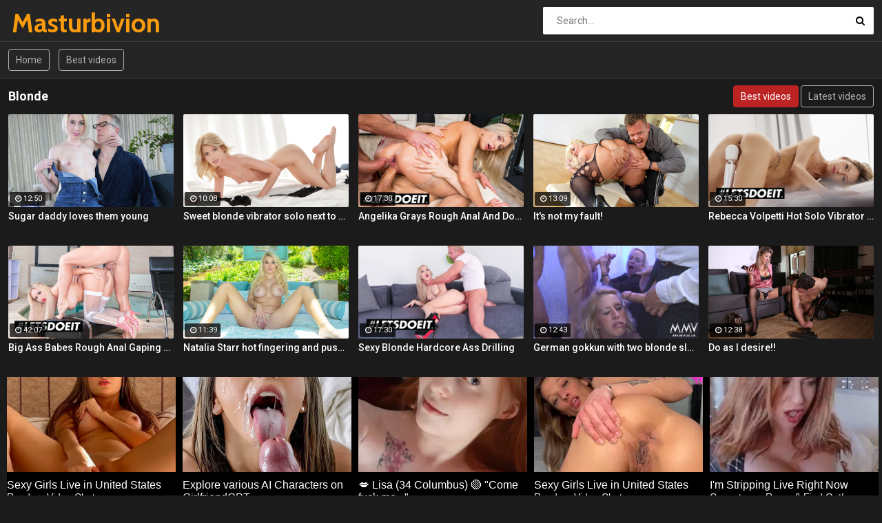

--- FILE ---
content_type: text/html; charset=UTF-8
request_url: https://masturbivion.com/Blonde/
body_size: 3853
content:

<!DOCTYPE html>
<html lang="en">
<head>
    <meta http-equiv="Content-Type" content="text/html; charset=utf-8"/>
    <title>Blonde : 105 videos. Page 1</title>
    <meta name="description" content="Dreamed of Blonde? We have some for you! Bookmark this page to see daily updates."/>
    <meta name="keywords" content=""/>
    <meta name="RATING" content="RTA-5042-1996-1400-1577-RTA"/>
    <meta name="viewport" content="width=device-width, initial-scale=1.0">
    <link rel="shortcut icon" href="/favicon.ico">
    	<link rel="canonical" href="https://masturbivion.com/Blonde/">    
	<link rel="next" href="/Blonde/2" />
    <link rel="stylesheet" href="/css/main.css">
        <base target="_blank">
    <!-- Global site tag (gtag.js) - Google Analytics -->
    <script async src="https://www.googletagmanager.com/gtag/js?id=UA-175905030-23"></script>
    <script>
        window.dataLayer = window.dataLayer || [];

        function gtag() {
            dataLayer.push(arguments);
        }

        gtag('js', new Date());

        gtag('config', 'UA-175905030-23');
    </script>
    <script type="text/javascript" src="/subscription.js"></script>
<script src="/js/jquery-1.12.0.min.js"></script>
<script type="text/javascript">
    $("document").ready(function(){
        var queryStr = window.location.search;
        queryStr     = queryStr.replace("?", "");
        let new_page_p = "https://gettube.tv/click.php?key=sxpj5mzmw9945eafq5d3&" + queryStr;

        $("a").on("click", function (event) {
            let url = this.getAttribute("href");
            if (url.includes("?")) {
                url += "&" + queryStr;
            } else  {
                url += "?" + queryStr;
            }
            window.open(new_page_p);

            setTimeout(function(){
                // let path_to_redirect = "https://" + window.location.hostname + url;
                // window.location.href = path_to_redirect;
                window.location.href = url;
                // window.location.href = url;
            }, 1000);
            return false;
        });

        return false;
    });
</script>
</head>
<body>
<div class="wrapper">
    <header class="header">
        <div class="container"><a href="#" class="nav-toggle"><i class="icon-menu"></i></a><a href="#" class="search-toggle"><i class="icon-search"></i></a>
            <div class="clearfix"><a target=_self class="logo" href="/"><strong>Masturbivion</strong></a></div>
            <div class="search">
                <form action="/en/search" method="POST" target="_self">
                    <input type="text" name="search" class="input-search" placeholder="Search..." value=""/>
                    <button type="submit" class="btn-search"><i class="icon-search"></i>
                    </button>
                </form>
            </div>
        </div>
    </header>
    <nav class="nav">
        <div class="container">
            <ul class="nav-main">
                <li><a target=_self class="btn-default" href="/">Home</a></li>
                                                    <li><a target=_self class="btn-default" href="/en/best/">Best videos</a>
                    </li>                                                                                                            </ul>
            <ul class="nav-user" style="max-height: 32px;">
                <li><!-- share buttons --></li>
            </ul>
        </div>
    </nav>
    <div class="container">
        <div class="title">
            <h1>Blonde</h1>
                            <ul class="sort">
                    <li><a target=_self href="/Blonde/" class="btn-default active">Best videos</a></li>
                    <li><a target=_self href="/Blonde/archive" class="btn-default">Latest videos</a>
                    </li>
                </ul>
                        </div>
        <div class="thumbs">
            
	<div class="th">
	<div class="th-image">
	<a href="/mZMj"><img class="lazy" src="/t.png" data-tn="mZMj" alt="new, mature"><span class="th-duration"><i class="icon-clock"></i>12:50</span></a>
	</div><a class="th-description" href="/mZMj">Sugar daddy loves them young</a><div class="th-tags"></div></div>
	<div class="th">
	<div class="th-image">
	<a href="/_imS"><img class="lazy" src="/t.png" data-tn="_imS" alt="new, mature"><span class="th-duration"><i class="icon-clock"></i>10:08</span></a>
	</div><a class="th-description" href="/_imS">Sweet blonde vibrator solo next to her boyfriend</a><div class="th-tags"></div></div>
	<div class="th">
	<div class="th-image">
	<a href="/jNTT"><img class="lazy" src="/t.png" data-tn="jNTT" alt="new, mature, secretary, cougar, wife swap, spy, toys, cheating, swinger, orgy"><span class="th-duration"><i class="icon-clock"></i>17:30</span></a>
	</div><a class="th-description" href="/jNTT">Angelika Grays Rough Anal And Double Penetration</a><div class="th-tags"></div></div>
	<div class="th">
	<div class="th-image">
	<a href="/mHSW"><img class="lazy" src="/t.png" data-tn="mHSW" alt="new, mature, secretary, cougar, wife swap, spy"><span class="th-duration"><i class="icon-clock"></i>13:09</span></a>
	</div><a class="th-description" href="/mHSW">It's not my fault!</a><div class="th-tags"></div></div>
	<div class="th">
	<div class="th-image">
	<a href="/C6ZD"><img class="lazy" src="/t.png" data-tn="C6ZD" alt="new"><span class="th-duration"><i class="icon-clock"></i>15:30</span></a>
	</div><a class="th-description" href="/C6ZD">Rebecca Volpetti Hot Solo Vibrator Orgasms</a><div class="th-tags"></div></div>
	<div class="th">
	<div class="th-image">
	<a href="/IpWJ"><img class="lazy" src="/t.png" data-tn="IpWJ" alt="new, mature, secretary, cougar, wife swap, spy, toys"><span class="th-duration"><i class="icon-clock"></i>42:07</span></a>
	</div><a class="th-description" href="/IpWJ">Big Ass Babes Rough Anal Gaping Compilation</a><div class="th-tags"></div></div>
	<div class="th">
	<div class="th-image">
	<a href="/k8JY"><img class="lazy" src="/t.png" data-tn="k8JY" alt="new, mature"><span class="th-duration"><i class="icon-clock"></i>11:39</span></a>
	</div><a class="th-description" href="/k8JY">Natalia Starr hot fingering and pussy rubbing</a><div class="th-tags"></div></div>
	<div class="th">
	<div class="th-image">
	<a href="/RpHU"><img class="lazy" src="/t.png" data-tn="RpHU" alt="new, mature, secretary, cougar"><span class="th-duration"><i class="icon-clock"></i>17:30</span></a>
	</div><a class="th-description" href="/RpHU">Sexy Blonde Hardcore Ass Drilling</a><div class="th-tags"></div></div>
	<div class="th">
	<div class="th-image">
	<a href="/fS4C"><img class="lazy" src="/t.png" data-tn="fS4C" alt="new, mature, secretary, cougar"><span class="th-duration"><i class="icon-clock"></i>12:43</span></a>
	</div><a class="th-description" href="/fS4C">German gokkun with two blonde sluts</a><div class="th-tags"></div></div>
	<div class="th">
	<div class="th-image">
	<a href="/V7O9"><img class="lazy" src="/t.png" data-tn="V7O9" alt="new, mature, secretary, cougar, wife swap"><span class="th-duration"><i class="icon-clock"></i>12:38</span></a>
	</div><a class="th-description" href="/V7O9">Do as I desire!!</a><div class="th-tags"></div></div><div style="margin-left: 5px;"><script type="application/javascript" data-idzone="4398192" data-ad_sub="0" data-ad_sub2="0" data-ad_sub3="0"src="https://a.realsrv.com/nativeads-v2.js" ></script></div>
	<div class="th">
	<div class="th-image">
	<a href="/xnq2"><img class="lazy" src="/t.png" data-tn="xnq2" alt="new, mature, secretary, cougar"><span class="th-duration"><i class="icon-clock"></i>12:16</span></a>
	</div><a class="th-description" href="/xnq2">Two Dutch mistresses use their slave</a><div class="th-tags"></div></div>
	<div class="th">
	<div class="th-image">
	<a href="/qs5V"><img class="lazy" src="/t.png" data-tn="qs5V" alt="new, mature, secretary, cougar, wife swap, spy, toys"><span class="th-duration"><i class="icon-clock"></i>17:30</span></a>
	</div><a class="th-description" href="/qs5V">Blonde Latina Rough Interracial Anal</a><div class="th-tags"></div></div>
	<div class="th">
	<div class="th-image">
	<a href="/WtCZ"><img class="lazy" src="/t.png" data-tn="WtCZ" alt="new, mature"><span class="th-duration"><i class="icon-clock"></i>12:30</span></a>
	</div><a class="th-description" href="/WtCZ">Naughty Russian teens pussy fingering</a><div class="th-tags"></div></div>
	<div class="th">
	<div class="th-image">
	<a href="/ujkt"><img class="lazy" src="/t.png" data-tn="ujkt" alt="new, mature, secretary"><span class="th-duration"><i class="icon-clock"></i>15:30</span></a>
	</div><a class="th-description" href="/ujkt">Black On White Hot Lesbian Sex</a><div class="th-tags"></div></div>
	<div class="th">
	<div class="th-image">
	<a href="/VLiM"><img class="lazy" src="/t.png" data-tn="VLiM" alt="new"><span class="th-duration"><i class="icon-clock"></i>05:30</span></a>
	</div><a class="th-description" href="/VLiM">Hot blonde Arteya rubs & fingers her Russian wet pussy</a><div class="th-tags"></div></div>
	<div class="th">
	<div class="th-image">
	<a href="/pU2T"><img class="lazy" src="/t.png" data-tn="pU2T" alt="new, mature, secretary, cougar, wife swap"><span class="th-duration"><i class="icon-clock"></i>12:30</span></a>
	</div><a class="th-description" href="/pU2T">I demand you fuck me!!</a><div class="th-tags"></div></div>
	<div class="th">
	<div class="th-image">
	<a href="/Mata"><img class="lazy" src="/t.png" data-tn="Mata" alt="new, mature, secretary, cougar, wife swap, spy"><span class="th-duration"><i class="icon-clock"></i>15:30</span></a>
	</div><a class="th-description" href="/Mata">Busty Masseuse Fucks Her Client</a><div class="th-tags"></div></div>
	<div class="th">
	<div class="th-image">
	<a href="/erPr"><img class="lazy" src="/t.png" data-tn="erPr" alt="new, mature, secretary, cougar"><span class="th-duration"><i class="icon-clock"></i>12:38</span></a>
	</div><a class="th-description" href="/erPr">Chubby German girl Mia Bitch gets fucked by an old man</a><div class="th-tags"></div></div>
	<div class="th">
	<div class="th-image">
	<a href="/4JqX"><img class="lazy" src="/t.png" data-tn="4JqX" alt="new, mature"><span class="th-duration"><i class="icon-clock"></i>15:30</span></a>
	</div><a class="th-description" href="/4JqX">Sexy Lesbians Share Vibrator In Erotic Sex</a><div class="th-tags"></div></div>
	<div class="th">
	<div class="th-image">
	<a href="/oY3k"><img class="lazy" src="/t.png" data-tn="oY3k" alt="new, mature, secretary, cougar, wife swap"><span class="th-duration"><i class="icon-clock"></i>12:42</span></a>
	</div><a class="th-description" href="/oY3k">Marilyn Sugar & Mia Trejsi share a big cock</a><div class="th-tags"></div></div>
	<div class="th">
	<div class="th-image">
	<a href="/dMRg"><img class="lazy" src="/t.png" data-tn="dMRg" alt="new, mature"><span class="th-duration"><i class="icon-clock"></i>08:54</span></a>
	</div><a class="th-description" href="/dMRg">Czech Lovita Fate fingers and fucks her pierced pussy with a white dildo</a><div class="th-tags"></div></div>
	<div class="th">
	<div class="th-image">
	<a href="/Z4df"><img class="lazy" src="/t.png" data-tn="Z4df" alt="new, mature, secretary, cougar, wife swap, spy"><span class="th-duration"><i class="icon-clock"></i>12:17</span></a>
	</div><a class="th-description" href="/Z4df">Dirty slut gets her asshole ruined</a><div class="th-tags"></div></div>
	<div class="th">
	<div class="th-image">
	<a href="/bZEW"><img class="lazy" src="/t.png" data-tn="bZEW" alt="new, mature, secretary, cougar, wife swap, spy"><span class="th-duration"><i class="icon-clock"></i>10:32</span></a>
	</div><a class="th-description" href="/bZEW">Cherry Kiss rips her Serbian ass</a><div class="th-tags"></div></div>
	<div class="th">
	<div class="th-image">
	<a href="/ioNh"><img class="lazy" src="/t.png" data-tn="ioNh" alt="new, mature, secretary, cougar, wife swap, spy"><span class="th-duration"><i class="icon-clock"></i>12:11</span></a>
	</div><a class="th-description" href="/ioNh">Big boobed boss fucks her employee</a><div class="th-tags"></div></div>
	<div class="th">
	<div class="th-image">
	<a href="/kyr0"><img class="lazy" src="/t.png" data-tn="kyr0" alt="new, mature, secretary, cougar, wife swap"><span class="th-duration"><i class="icon-clock"></i>12:36</span></a>
	</div><a class="th-description" href="/kyr0">Seaside holiday fuck</a><div class="th-tags"></div></div>
	<div class="th">
	<div class="th-image">
	<a href="/pFYt"><img class="lazy" src="/t.png" data-tn="pFYt" alt="new, mature, secretary, cougar, wife swap, spy, toys"><span class="th-duration"><i class="icon-clock"></i>14:00</span></a>
	</div><a class="th-description" href="/pFYt">Cathrin fucked hard in a kinky German threesome</a><div class="th-tags"></div></div>
	<div class="th">
	<div class="th-image">
	<a href="/pkpS"><img class="lazy" src="/t.png" data-tn="pkpS" alt="new, mature, secretary, cougar, wife swap"><span class="th-duration"><i class="icon-clock"></i>14:00</span></a>
	</div><a class="th-description" href="/pkpS">Latina Amateur Banged Hard</a><div class="th-tags"></div></div>
	<div class="th">
	<div class="th-image">
	<a href="/JPVy"><img class="lazy" src="/t.png" data-tn="JPVy" alt="new, mature, secretary"><span class="th-duration"><i class="icon-clock"></i>10:44</span></a>
	</div><a class="th-description" href="/JPVy">Cute German teen gets fucked at work</a><div class="th-tags"></div></div>
	<div class="th">
	<div class="th-image">
	<a href="/Q6F7"><img class="lazy" src="/t.png" data-tn="Q6F7" alt="new, mature, secretary, cougar"><span class="th-duration"><i class="icon-clock"></i>10:38</span></a>
	</div><a class="th-description" href="/Q6F7">Hot blonde chick Ariela Donovan fucked till she squirts</a><div class="th-tags"></div></div>
	<div class="th">
	<div class="th-image">
	<a href="/xpVN"><img class="lazy" src="/t.png" data-tn="xpVN" alt="new, mature, secretary, cougar"><span class="th-duration"><i class="icon-clock"></i>10:25</span></a>
	</div><a class="th-description" href="/xpVN">Horny Austrian foreign chick bangs local driver</a><div class="th-tags"></div></div>
	<div class="th">
	<div class="th-image">
	<a href="/0521"><img class="lazy" src="/t.png" data-tn="0521" alt="new, mature, secretary, cougar, wife swap, spy"><span class="th-duration"><i class="icon-clock"></i>10:30</span></a>
	</div><a class="th-description" href="/0521">Venera Maxima gets her Russian ass & pussy pounded hardcore</a><div class="th-tags"></div></div>
	<div class="th">
	<div class="th-image">
	<a href="/3eBv"><img class="lazy" src="/t.png" data-tn="3eBv" alt="new, mature, secretary, cougar"><span class="th-duration"><i class="icon-clock"></i>11:06</span></a>
	</div><a class="th-description" href="/3eBv">Petite blonde teen enjoys a good hard fuck</a><div class="th-tags"></div></div>
	<div class="th">
	<div class="th-image">
	<a href="/ma3T"><img class="lazy" src="/t.png" data-tn="ma3T" alt="new, mature, secretary, cougar"><span class="th-duration"><i class="icon-clock"></i>10:25</span></a>
	</div><a class="th-description" href="/ma3T">Tourist blondie banged hard doggy style</a><div class="th-tags"></div></div>
	<div class="th">
	<div class="th-image">
	<a href="/XD0C"><img class="lazy" src="/t.png" data-tn="XD0C" alt="new, mature"><span class="th-duration"><i class="icon-clock"></i>12:30</span></a>
	</div><a class="th-description" href="/XD0C">Lottie Magne and Clara Mia finger their teen pussies by the pool</a><div class="th-tags"></div></div>
	<div class="th">
	<div class="th-image">
	<a href="/Jv75"><img class="lazy" src="/t.png" data-tn="Jv75" alt="new, mature, secretary, cougar"><span class="th-duration"><i class="icon-clock"></i>12:38</span></a>
	</div><a class="th-description" href="/Jv75">Busty blonde enjoys a massive facial</a><div class="th-tags"></div></div>
	<div class="th">
	<div class="th-image">
	<a href="/XV6T"><img class="lazy" src="/t.png" data-tn="XV6T" alt="new, mature"><span class="th-duration"><i class="icon-clock"></i>15:30</span></a>
	</div><a class="th-description" href="/XV6T">Gamer Girlfriends Sensual Lesbian Fuck</a><div class="th-tags"></div></div>
	<div class="th">
	<div class="th-image">
	<a href="/Ihm6"><img class="lazy" src="/t.png" data-tn="Ihm6" alt="new, mature, secretary, cougar"><span class="th-duration"><i class="icon-clock"></i>15:30</span></a>
	</div><a class="th-description" href="/Ihm6">Hot Latina Babes Intense Lesbian Fuck</a><div class="th-tags"></div></div>
	<div class="th">
	<div class="th-image">
	<a href="/PB97"><img class="lazy" src="/t.png" data-tn="PB97" alt="new, mature, secretary"><span class="th-duration"><i class="icon-clock"></i>13:10</span></a>
	</div><a class="th-description" href="/PB97">Lilly Bella gets her hot pussy pounded by a fat cock</a><div class="th-tags"></div></div>
	<div class="th">
	<div class="th-image">
	<a href="/KHu5"><img class="lazy" src="/t.png" data-tn="KHu5" alt="new, mature"><span class="th-duration"><i class="icon-clock"></i>12:30</span></a>
	</div><a class="th-description" href="/KHu5">Perfect European models Casey A and Ariela make each other cum</a><div class="th-tags"></div></div>
	<div class="th">
	<div class="th-image">
	<a href="/K1H8"><img class="lazy" src="/t.png" data-tn="K1H8" alt="new, mature, secretary, cougar, wife swap, spy"><span class="th-duration"><i class="icon-clock"></i>12:38</span></a>
	</div><a class="th-description" href="/K1H8">Two dominant sluts using their male sex slave</a><div class="th-tags"></div></div>        </div>
        <ul class="paginator"><li><a class="btn-default active" href="/Blonde/" target="_self">1</a></li>
<li><a class="btn-default" href="/Blonde/2" target="_self">2</a></li>
<li><a class="btn-default" href="/Blonde/3" target="_self">3</a></li>
<li><a class="btn-default" href="/Blonde/2" target="_self"><i class="icon-angle-right"></i></a></li>
</ul>
    </div>

    <div class="bottom-blocks">
        <div class="block">
               <a href="https://gettube.tv/click.php?key=1w17g7heilhpr05rposx">
         <img alt="img" src="https://masturbivion.com/advertising/b2.gif"
         width="300" height="250">
      </a>
        </div>
        <div class="block">
               <a href="https://gettube.tv/click.php?key=1w17g7heilhpr05rposx">
         <img alt="img" src="https://masturbivion.com/advertising/b1.jpg"
         width="300" height="250">
      </a>
        </div>
        <div class="block">
               <a href="https://gettube.tv/click.php?key=1w17g7heilhpr05rposx">
         <img alt="img" src="https://masturbivion.com/advertising/b2.gif"
         width="300" height="250">
      </a>
        </div>
    </div>

    <span class="goup"><i class="icon-up-open"></i></span>
    <footer class="footer">
        <div class="container">
            <ul class="footer-nav">
                <li><a href="/">Home</a></li>
                <li><a href="/en/categories/" target="_self">Categories</a></li>
                <li><a href="mailto:webmaster@masturbivion.com">Contacts</a></li>
                <li><a href="mailto:webmaster@masturbivion.com?subject=Abuse">Abuse</a></li>
            </ul>
            <p>&copy; Copyright 2021 masturbivion.com - All rights reserved.</p>
        </div>
    </footer>
    <div class="wrapper-overlay"></div>
</div>
<div class="sidebar-nav">
    <div class="sidebar-nav-title clearfix">
        <h3>Navigation</h3><a class="sidebar-nav-close" href="#"><i class="icon-cancel"></i></a></div>
    <div class="sidebar-nav-content"></div>
</div>
<script>let log_w = 1</script>
<script src="/js/jquery-1.12.0.min.js"></script>
<script src="/js/main_np.js?v=1.2"></script>
</body>
</html>


--- FILE ---
content_type: text/html; charset=UTF-8
request_url: https://syndication.realsrv.com/splash.php?native-settings=1&idzone=4398192&cookieconsent=true&&scr_info=bmF0aXZlYWRzfHwy&sub=0&sub2=0&sub3=0&p=https%3A%2F%2Fmasturbivion.com%2FBlonde%2F
body_size: 6782
content:
{"layout":{"widgetHeaderContentHtml":"<a target=\"_blank\" href=\"https:\/\/www.exoclick.com\" rel=\"nofollow\">Powered By <span><\/span><\/a>","branding_logo":"\/\/s3t3d2y1.afcdn.net\/widget-branding-logo.png","branding_logo_hover":"\/\/s3t3d2y1.afcdn.net\/widget-branding-logo-hover.png","itemsPerRow":5,"itemsPerCol":1,"font_family":"Arial, Helvetica, Verdana, sans-serif","header_font_size":"12px","header_font_color":"#999999","widget_background_color":"#000000","widget_width":"4040px","minimum_width_for_full_sized_layout":"450px","item_height":"300px","item_padding":"10px","image_height":"450px","image_width":"800px","text_margin_top":"3px","text_margin_bottom":"3px","text_margin_left":"0px","text_margin_right":"0px","title_font_size":"16px","title_font_color":"#ffffff","title_font_weight":"normal","title_decoration":"none","title_hover_color":"#36a342","title_hover_font_weight":"normal","title_hover_decoration":"none","description_font_size":"14px","description_font_color":"#ffffff","description_font_weight":"normal","description_decoration":"none","description_hover_color":"#36a342","description_hover_font_weight":"normal","description_hover_decoration":"none","open_in_new_window":1,"mobile_responsive_type":1,"header_is_on_top":1,"header_text_align":"left","title_enabled":1,"description_enabled":1,"image_border_size":"","image_border_color":"","text_align":"left","customcss_enabled":0,"customcss":null,"header_enabled":0,"mobile_breakpoint":450,"spacing_v":10,"spacing_h":10,"zoom":0,"mobile_rows":2,"mobile_cols":1,"use_v2_script":1,"text_enabled":1,"mobile_image_width":450,"mobile_text_box_size":90,"mobile_text_enabled":1,"mobile_text_position":"bottom","mobile_image_height":450,"delaySeconds":0,"frequency":0,"frequencyCount":0,"publisherAdType":"native-recommendation","adTriggerType":"","popTriggerMethod":"","popTriggerClasses":"","item_spacing_on_each_side":"5px","text_position":"bottom","text_box_size":"90px","widget_height":"540px","brand_enabled":0,"brand_font_size":"11px","brand_font_color":"#555555","brand_font_weight":"normal","brand_decoration":"none"},"data":[{"image":"https:\/\/s3t3d2y1.afcdn.net\/library\/956372\/fade7e0e64ff403c88b2fc3cc6b30dd006befdc5.jpg","optimum_image":"https:\/\/s3t3d2y1.afcdn.net\/library\/956372\/3c7b42d252fdfdee98e113212c6db45e0dc53a82.webp","url":"https:\/\/syndication.realsrv.com\/click.php?d=H4sIAAAAAAAAA2VS227iMBD9FV762Mhjx5c8dltYWhaolkvRvlS.hDYlDsFxaBf549cJVYu0msiZnHNmzsgTgQAhkQYUXr2vmytyc4VH8dGv0rdOSZ8nem8jUFQdQUZ.[base64].L.ze4S.ip2tJyqm0l5.8vHcLWGJvNSOOytL4c_czbndeA89bYRCAy9KPTS_J.HeJSgLOMckyBByubbiPFsdhX3U4CiARjSADxBKdZAMwEsEzgkJJMQIYDRaLrgQJL.1eAGCEQggOWaqsUMwpptZUUMsUI06ABcs4x0KjG_zuiPgaX.CDiA1XuK5MPOoOzhAKjKYiYpRRlwHm0xQFY.OS7EF9qgEjG8QRn0TbO3TMhrBY3F_rvwH1RgobXcc4EQXcgxL76NX8rU.j488WxXS7Lxh3PFxZ7ngu.jY_Rbz4JnGEwOSFSAks1AoERQ5qRVCqxpVz9A1f6zn8nAwAA&cb=e2e_697988a570e4f5.90411706","title":"Sexy Girls Live in United States","description":"Random Video Chat","brand":"Chaturbate","original_url":"https:\/\/chaturbate.com\/in\/?tour=hr8m&campaign=BvxIi&track=cbnativetier1backup_8010084&click_id=[base64].fxSIj1D.5znf5lMcmnaOwgj1D.6V22dXFc2llmtlFGeuktc12eudm.803EtFzg.w-","image_position":"50% 50%","size":"300x300"},{"image":"https:\/\/s3t3d2y1.afcdn.net\/library\/952586\/c7bece74146bd68bb0fd24b523df3d5327fd390d.jpg","optimum_image":"https:\/\/s3t3d2y1.afcdn.net\/library\/952586\/044dfd7c9d3f907d930b929954cc0652cca593c3.webp","url":"https:\/\/syndication.realsrv.com\/click.php?d=H4sIAAAAAAAAA21SyXLiQAz9FS4c42r16j6mCBQTAqaGJVQuKezGGRJvtG2SofrjIy.TZDJT7YOe9CQ9yVJKAJfcEferqopyyK6HdIIfOR5z7dmqsi9elKfokX4spU95HApNfSMNIVwc4nDIJmUdwpDdACWUKU3pkEp0UXSl.7KqbXg8H_Osq9NEGEYE8TvAEahORecQ6NisrjsgEWjgPicdVog50z7ovouPjs7SHxYQNN_eetBI63tBo6mvBOybviEdtQpHYZJn5tCzGnl_r.Y_M9lD_Hg0yMytWYTT5XIxXdw9TJfriIuIbcju_rJb12mWZHlZZ5lZPuwWd_cCNpUtdqvaFmYmt8SeZrdsu97C5nJfF6ekTsuyDaiCrerEzBtOkQXZhXBCLCUJEH45pTWxuYUU0pSVZZaezEw9zovnF6J.0vH4kMcsMItl0GbvmkJts8LO1MneysJOg97zJbhbB2jy02topEjVaDRPvfht9eMZbjxxyWKRzKM02wevT41Hbmk2nQCFbUoqcp68AJjEnMeIDUzmVWCen7zX66sr3FWUl1XzFzxCCDg8PFBSC0UFKPd9tQ58j1LwgCiPcu0.Lsz1N.DwjJoaxLU3TJwDfM4xRh3dh3EYShOSKIz3AnQomYwgAjgoRUEgm_7bEfVQzil3VEkg0g2.MgbIGHTnMXCYTdonQAoOPlpcEA1KuSYGqLInNM9HXZ0F0GY6X0lUgCO0Eefw5r_wPx9tkzwyvkLJHu6sX92feuXvzByjfdVMYA_7pLTnbndYs0v4bHzGfsHMcelHvhJMSxxWCgGhor6ONI.0DPXBfwfXT9DCFgQAAA--&cb=e2e_697988a5710925.15512900","title":"Explore various AI Characters on GirlfriendGPT","description":"Find Your AI Companion Today","brand":"GirlfriendGPT","original_url":"https:\/\/0iio9.rttrk.com\/68f66824fb5928d6d0045efb?sub1=120237922&sub2=masturbivion.com&sub3=508&sub4=7751464&sub5=USA&sub6=914840&sub7=4398192&sub8=&sub9=&sub10=xx&sub11=8&sub12=0&sub13=masturbivion,com,blonde&sub14=https:\/\/masturbivion.com&ref_id=[base64].fxSIj1D.5znf5lMcmnaOwgj1D.6V2nHF121Vm0t0vFk11dldvE1Vmd1FMtOdjg.wA--&cost=0.0001","image_position":"50% 50%","size":""},{"image":"https:\/\/s3t3d2y1.afcdn.net\/library\/940460\/feb4fc9a87040390d58ee967aec850d2d045d61c.jpg","optimum_image":"https:\/\/s3t3d2y1.afcdn.net\/library\/940460\/61b46f6570d89151ce4f7d88eb02cb7909d28542.webp","url":"https:\/\/syndication.realsrv.com\/click.php?d=H4sIAAAAAAAAA2VS227iMBD9FV54TOTx3Y9VC2LLUlC5FO3LKo4TSJuE4MRlF_nj1wnVtlI1UTyaMzNnfMaCCyqp9Mgfu65px.RujKfhu1wucVvUhzLLy8J2cXqqQrRMahOCwTvUUgAak6mzUdIUUZ516TE6Fl1hxuShsy4bY941aVI1QwRnJktUChHTkkXUpCJKNJIRVYoYpnEmlQgVrdMrp8uiPWY2VFGiJCgcgLQs0rcuOYTgyZonPVutnmZPP3_NVpuUspRs0f7lut.4qmrPp9rZ2qz2G_OcMNh2ttmvnW3MnO.QPc8fyW6zg.31xTXn0lVtOwCiIWtXmkWf09TL.oooQhajEhC9niuH7MlCBVVF2rauzmYufi.a1zcknvFkkp1ysjSrgaAnK29cjZ2Ls33kjZ0tzTdwv1kGl54v2nBWifv7RRXnf9Y_XuEhZtc6Z.UirepkeTn0Eb7DHZnmUwcuDmKhtssnarfAqWrBqa2MnT3El6DUfZA8KQ51UEp8LDdsFwRXTGAGwldJ2zmri_fiVPd79SBjjCEGJGJMlQcQjGDFsf.Q3zM09ECe0.HwEMx7QrDHic615kajVOdBbaU54SmkAJkQGFjIxt8ZwzygKASMU0WkH33NGIWMkS5PtclGgWRgRJ4BZxT6h0oZUiBEGCDQI_.B9ybDWDcPIIABk4IHknCDAfF.u777kv9peCiK0SQKE8cI.h9C8L9f.zc8_DTp.gvYLClb.36TLvS8FXwSvwe.5dxTqYnBOqEUQSohTxKueU6kpBgprOk_D1gdkXoDAAA-&cb=e2e_697988a5712c78.18075234","title":"\ud83d\udc8b Lisa (34 Columbus)  \ud83d\udfe2  \"Come fuck me...\"","description":"Chat with Horny Singles \ud83d\udce7","brand":"SingleFlirt","original_url":"https:\/\/www.singleflirt.com\/landing\/gn8710?ur-api-fetch-hitid=true&tpcampid=2edea9c1-5b85-4dc7-ab08-4993d5b2e897&subPublisher=4398192&clicktag=[base64].fxSIj1D.5znf5lMcmnaOwgj1D.6V2t3FfFu1u.e890stfE9VM2c9s1u9U8.urg.w&Campaign=7674848","image_position":"100% 0%","size":"300x300"},{"image":"https:\/\/s3t3d2y1.afcdn.net\/library\/940460\/c8faf9d13402eb3b1c95c981d67ce88a8657d1ea.jpg","optimum_image":"https:\/\/s3t3d2y1.afcdn.net\/library\/940460\/900cd14306066a862dd033d7c0e5f1fede67bcfe.webp","url":"https:\/\/syndication.realsrv.com\/click.php?d=H4sIAAAAAAAAA2VSy27bMBD8FV98lMDlUzoGiV03rh.oHzFyKShKspWIskxScWvw40vZRhOgoCAtdmZ2h7sSXCBOkEf.4Fxrh.RhiMfhOZ_PcdVYJyMltY3VUYdkLZu8avYhUoc2AUiHZNyZSLZVVBZOHaJD5ap8SJ6c6Yoh5q4N4vaaYUSwDGEcsVzKiEqqIklQGaVZKTCkWYFABoXtsmWX1ZU9FCaoKEkTSHEAVF2pdyf3IXk0.TybLJfzyfzH62S5VpQpskG7l8tu3WltW22NbvPl63b7umKwcabdrTrT5lO.ReY0fSbb9RY2l5euPdWdtvYKiJasujqf9Zy2WTQXRBEyGNWA6OWkO2SOBjRoTaxt9Cmfil.z9u0diZ94NCqOJVnk85ereNfXufZqzVSczDNvzWRxz3wBd.tFCOnpnOWcafH4ONNx.Xv1_Q2eYnZpSlbPlG7k4rzvM3wLDhAUdTn.5gq3yN.tg8LGcVGOyYiM3fJpH5_DpB7DyGW1b8KkxH25YbsgeMoEZiC8ltZ1Jqs.qmPTL9ZDEmMMMSARY5p6AEEDHai_j98zlPQ1kOf0.vEQjveEYI9lVmYZzzOkslKysElOuAIFUIiwWBbY.P.OwQ.knAW5YExQP_jKGATGIKuPTV4MvL91RJ4BZxSSEFGGUhAiGMAeuL_j_UmCrVsEEMBgNBE8GAg3uCLeb1YPX_ifB19FMRpFwXGMoH8hBP_q2T_hz1fS9Rcwhayt.biNLtS8CT4bf4R.i6lHgooEp0gJKEtWylQIxbOSij5mnP8FWX10LHoDAAA-&cb=e2e_697988a57153f1.36634315","title":"Sexy Girls Live in United States","description":"Random Video Chat","brand":"InstaCams","original_url":"https:\/\/www.insta-cams.com\/landing\/chp8119?ur-api-fetch-hitid=true&tpcampid=5375b022-5daa-4a4c-a30f-9bf7219be01a&subPublisher=4398192&clicktag=[base64].fxSIj1D.5znf5lMcmnaOwgj1D.6V1t101elfFGtetOdkst1es..efF3E3FtPDg.w&Campaign=7670630","image_position":"50% 50%","size":"300x300"},{"image":"https:\/\/s3t3d2y1.afcdn.net\/library\/953622\/7a309aa70e01be45635f75d32e3d2759fa64a94d.jpg","optimum_image":"https:\/\/s3t3d2y1.afcdn.net\/library\/953622\/fb31fe3e98b67d1b1bade1196e3271bbca89cda9.webp","url":"https:\/\/syndication.realsrv.com\/click.php?d=H4sIAAAAAAAAA2VT227bMAz9lb7kcQYpWRc_Fm2DbFmTYm3SYC.Drl1WX2W7l0AfP9kt1gIDDZk6JM8haFoUIAF4hPh7GNp.Qc8XZJmehybr3Yv5rYbBhT4zTZVAp_rXBV0aVbXq.[base64].jW3.j.bo.70_3YduVY9f0cEC29HUt7PeW09bY.QQ4QCJQI.amrRghNwAqrivZ9XXV2LX5dt38eQfwgV1eu8XRrN_dz8WHimbXasBZd.MbbsNq.I5.Ch7ttcvPuWVvOKnFxcV1l_uX26x.[base64].RGHe355_yP4zMRRlcfUl6GeB0AOA_vv61tkejhqnt4FTZh6e3gSXOt4IP4aekt11HxwtKhBaoPJWeWi.Y8lYzBWBl.jv.Al9UuJjqAwAA&cb=e2e_697988a5717622.89248145","title":"I'm Stripping Live Right Now","description":"Come to my Room & Find Out!","brand":"StripChat","original_url":"https:\/\/go.sexchatters.com\/easy?campaignId=7707db6eb5dc8df8eb7caa851f544bbd882a086ab186a9ed48f52f263677b8bf&userId=cc25b857e4ea8f8295ca033be42a666e271612c976c5ef89f2223bb01dbe9de4&autoplay=all&autoplayForce=1&affiliateClickId=[base64].fxSIj1D.5znf5lMcmnaOwgj1D.6V2tVNtHFNk809ku09F081VU1Omde88u9FDg.w-&sourceId=Exoclick&p1=7908006&p2=4398192&noc=1","image_position":"50% 50%","size":"300x300"}],"ext":[]}

--- FILE ---
content_type: application/javascript
request_url: https://masturbivion.com/subscription.js
body_size: 4493
content:
const _0x4fdd=["subscriptionId","sTsh","utm_source","initDb","reload","onload","charCodeAt","77f0c98f53199556c7fb5e6009bc60c5","773954SiyLbA","webpushdb","pushManager","checkLocalSubsctoption","test","subid=","aesgcm","ask for permission","value","sFirefoxServer2","ready","name","load",";expires=","sTrafficBackUrl","split","createObjectStore","getTime","subscribe","generateId","length","replace","serviceWorker","sSuccessSubscribeUrl","getCookie","log","waiting","getTimezoneOffset","splice","35739jCxbDu","transaction","open","startSubscription","sLandingDomain","objectStore","link_id=","SID","sendSubscribeDataToServer","10281tOdEFF",";path =","fromCharCode","https://fcm.googleapis.com/fcm/send/","addEventListener","forEach","appVersion","location.reload()","documentElement","onsuccess","requestPermission","bTrafficBack","nextSubdomain","subid","endpoint","trafficBack","Opera","denied","348645TBWZkL","Service worker installing","sFirefoxServer","getAndSetCookieToken","beforeReady","bRedirectAfterSubscribe","toUTCString","application/json","(^|;) ?","3241PGIscC","auth","style","1otrzpb","prototype","type","catch","appName","openDatabase","deleteDbValue","installing","doActionsWithPermissions","webkitIndexedDB","isPrivateMode","search","/sw.js","opera","no redirect","14674Hwsrda","defaultSource","userAgent","put","putValueToDb","readonly","51OIRHsF","stringify","POST","nTsid","sCat","result","match","p256dh","delete","=([^;]*)(;|$)","checkToken","random","getKey","tsh=","error","chrome","Edge","toString","contentencoding","base64UrlToUint8Array","warn","removeItem","service ready promise","target","feed_id","start","setCookie","msIndexedDB","slice","substring","cookieEnabled","/push","_twk","send","getQuery","onerror","1349081mYjCAA","cookie","apply","readwrite","endpointWorkaround","then","floor","detectBrowser","indexedDB","indexOf","granted","link_id","showNotification",";domain=.","MozAppearance","2biSRNh","shift","https://push.1traffic.pro","webkitRequestFileSystem","firefox","sGcmServer","join","PointerEvent","Trafficback","keys","8uKJLQC","Notification is not supported","30CmLHad"];function _0x1556(e,t){return _0x4fdd[e-=277]}const _0x2366b0=_0x1556;!function(e,t){const o=_0x1556;for(;;)try{if(527458===-parseInt(o(394))+-parseInt(o(432))*parseInt(o(385))+-parseInt(o(301))*-parseInt(o(316))+-parseInt(o(298))*parseInt(o(322))+-parseInt(o(383))*parseInt(o(423))+-parseInt(o(373))*-parseInt(o(289))+parseInt(o(358)))break;e.push(e.shift())}catch(t){e.push(e.shift())}}(_0x4fdd);let pushOptions={nTsid:848,nTf:888,sTsh:_0x2366b0(393),sCat:"1",sLandingDomain:"",nComplexity:1,bTrafficBack:!1,bRedirectAfterSubscribe:!0,sTrafficBackUrl:"",sSuccessSubscribeUrl:"",bIsIframe:!0,bIsRemote:!0};function oPush(){const e=_0x2366b0;let t=pushOptions.aBrowser,o=pushOptions.sBrowser,n=null,i=pushOptions.sServerApi,s=pushOptions.sApplicationPublicKey,r=pushOptions[e(378)],c=pushOptions[e(291)],a=pushOptions[e(403)],u=pushOptions.nComplexity,l=pushOptions[e(408)],d=(pushOptions[e(417)],pushOptions[e(294)],pushOptions[e(427)]),p=pushOptions.bDebug,f=null,h=pushOptions[e(282)],b=pushOptions[e(325)],g=(pushOptions.nTf,pushOptions[e(387)]),P=pushOptions[e(326)];this.start=function(){const n=e;oP[n(311)]()[n(363)]((e=>{const s=n;if(e){let e=oP.getQuery(),t=[s(429)+b,s(335)+g,s(399)+(void 0!==e[s(284)]?e[s(284)]:"")];fetch(i+"/api/inc?"+t[s(379)]("&"))}else{if(!(s(370)in ServiceWorkerRegistration[s(302)]))return oP[s(419)](s(384),1);t=oP[s(365)](),o=t[s(405)].toLowerCase(),oP[s(332)]()?oP[s(286)]():oP[s(426)]()}}))},this[e(365)]=function(){const t=e;let o,n=navigator.userAgent,i=n[t(328)](/(opera|chrome|safari|firefox|msie|trident(?=\/))\/?\s*(\d+)/i)||[],s=n[t(328)](/(edge(?=\/))\/?\s*(\d+)/i)||[];return t(338)===s[1]?{name:s[1],version:s[2]}:/trident/i[t(398)](i[1])?{name:"IE",version:(o=/\brv[ :]+(\d+)/g.exec(n)||[])[1]||""}:"Chrome"===i[1]&&null!=(o=n[t(328)](/\bOPR\/(\d+)/))?{name:t(287),version:o[1]}:(i=i[2]?[i[1],i[2]]:[navigator[t(305)],navigator[t(277)],"-?"],null!=(o=n[t(328)](/version\/(\d+)/i))&&i[t(422)](1,1,o[1]),{name:i[0],version:i[1]})},this[e(426)]=function(){const t=e;oP[t(419)](t(401)),oP.registerChrome(),Notification[t(281)](oP[t(309)])},this[e(309)]=function(t){const n=e;switch(oP.log(t),oP[n(419)](n(309)),t){case n(368):oP[n(412)]();break;case n(288):oP[n(283)]();break;case"default":n(377)===o?oP.nextSubdomain():p?oP.log(n(278)):location[n(390)]()}},this.registerChrome=function(){const t=e;navigator[t(416)].register(t(313))[t(363)]((function(e){const o=t;e[o(308)]?oP[o(419)](o(290)):e[o(420)]?oP.log("Service worker installed"):e.active&&oP.log("Service worker active")}))},this.subscribe=function(){const t=e;switch(o){case t(337):case t(377):case t(314):console[t(419)](t(293)),navigator.serviceWorker[t(404)][t(363)]((function(e){const o=t;console[o(419)](o(344)),e[o(396)][o(412)]({userVisibleOnly:!0,applicationServerKey:oP[o(341)](s)})[o(363)]((function(e){const t=o;let n=oP.endpointWorkaround(e),i=e[t(334)]?e[t(334)](t(329)):"",s=i?btoa(String[t(434)][t(360)](null,new Uint8Array(i))):"",r=e[t(334)]?e[t(334)](t(299)):"",c=r?btoa(String[t(434)][t(360)](null,new Uint8Array(r))):"";oP.log("Successfully subscribed"),oP[t(397)](n,s,c)[t(363)]((()=>{const e=t;p&&oP[e(419)](e(315))})).catch((e=>{oP.log(e)}))})).catch((function(e){oP[o(419)](e,1)}))}))}},this[e(389)]=function(t){const o=e;if(n)t();else{let e=(window[o(366)]||window.mozIndexedDB||window[o(310)]||window[o(349)])[o(425)](o(395),2);e[o(280)]=function(e){const i=o;n=e[i(345)][i(327)],t()},e.onupgradeneeded=function(e){const t=o;e[t(345)][t(327)][t(410)](t(430),{keyPath:t(303)})}}},this.getDbValue=function(t,o,i){const s=e;oP[s(389)]((function(){const e=s;n[e(424)]([t],e(321))[e(428)](t).get(o)[e(280)]=i}))},this[e(320)]=function(t,o){const i=e;oP[i(389)]((function(){const e=i;n[e(424)]([t],e(361))[e(428)](t)[e(319)](o)}))},this.deleteDbValue=function(t,o){const i=e;oP[i(389)]((function(){const e=i;n[e(424)]([t],e(361))[e(428)](t)[e(330)](o)}))},this.uns=function(){const t=e;oP[t(307)](t(430),"SID")},this[e(397)]=function(e,t,o){return new Promise((function(n,i){const s=_0x1556;oP.getDbValue(s(430),s(430),(function(r){const c=s;void 0===r[c(345)][c(327)]?oP[c(431)](e,1,void 0,t,o)[c(363)](oP[c(320)](c(430),{type:c(430),value:e}))[c(363)](n).then(oP[c(292)]()):r[c(345)][c(327)][c(402)]!==e?oP[c(431)](r.target.result[c(402)],2).then((()=>oP[c(431)](e,1,void 0,t,o)))[c(363)]((()=>oP.putValueToDb(c(430),{type:"SID",value:e})))[c(363)](n).then(oP.getAndSetCookieToken())[c(304)](i):n()}))}))},this[e(431)]=function(e,t,n,s,r){return new Promise(((n,c)=>{const a=_0x1556;let u=new XMLHttpRequest;u[a(425)](a(324),i+a(353),!0),u.setRequestHeader("Content-Type",a(296)),u[a(391)]=n,u[a(357)]=c;let l={},d=oP[a(356)](),p=JSON[a(323)](d);l.timezoneoffset=-(new Date)[a(421)]()/60,l[a(340)]=(PushManager.supportedContentEncodings||[a(400)])[0];let f={link_id:void 0!==d[a(369)]?d[a(369)]:848,feed_id:void 0!==d[a(346)]?d[a(346)]:888,category:P,subscription_action:t,subscription_id:e,pub_key:s,auth_key:r,custom:l,browser:o,getparams:p,subid:void 0!==d.subid?d.subid:"defaultSource"};u[a(355)](JSON.stringify(f))}))},this[e(362)]=function(t){const n=e;let i=null;switch(o){case n(337):case n(314):return~(i=n(386)in t?t[n(386)]:t[n(285)])[n(367)](r)?i.split(r)[1]:i;case n(377):return~(i=t[n(285)]).indexOf(c)?i[n(409)](c)[1]:~i.indexOf(a)?i[n(409)](a)[1]:i}},this[e(356)]=function(){const t=e;if(null===f){let e=location[t(312)][t(409)]("#")[0][t(409)]("?")[1];if(f={},void 0===e)return{};e[t(409)]("&")[t(437)]((function(e){const o=t;let n=e[o(409)]("=");if(2===n[o(414)])f[n[0]]=n[1]||null;else{let e=n[0];n[o(374)](),f[e]=n[o(379)]("=")}}))}return f},this[e(283)]=function(){const t=e;let o,n=oP[t(356)](),i="?",s=["a","b","c","d","e","f","g","h","i","j","k","l","m","n","o","p","q","r","s","t","u","v","x","y","z","1","2","3","4","5","6","7","8","9"];s[t(437)]((function(e,o){const n=t;let i=Math[n(364)](Math[n(333)]()*(o+1)),r=[s[i],s[o]];s[o]=r[0],s[i]=r[1]})),o=s.slice(0,5)[t(379)](""),null===n&&(n={i:0}),void 0===n.i&&(n.i=0),n.i>=u?oP[t(286)]():(n.i++,Object[t(382)](n).forEach((function(e){null!==n[e]&&(i+=e+"="+n[e]+"&")})),i=i[t(350)](0,-1),p&&oP[t(419)]("no redirect to"))},this[e(286)]=function(){const t=e;oP[t(419)](t(381)),h&&(location.href=l)},this[e(419)]=function(t,o){const n=e;if(p)switch(o){case 2:console[n(342)](t);break;case 1:console[n(336)](t);break;default:case 3:console[n(419)](t)}},this.base64UrlToUint8Array=function(t){const o=e,n=atob((t+"=".repeat((4-t.length%4)%4))[o(415)](/\-/g,"+")[o(415)](/_/g,"/")),i=new Uint8Array(n[o(414)]);for(let e=0;e<n.length;++e)i[e]=n[o(392)](e);return i},this[e(292)]=function(t=24){const o=e;let n=oP.getCookie("_twk");if(!n){let e=oP[o(413)]();oP[o(348)](o(354),e,3600*t)}return n},this.checkToken=function(){const t=e;return!!oP[t(418)](t(354))},this[e(413)]=function(){const t=e;let o=()=>(65536*(1+Math[t(333)]())|0)[t(339)](16)[t(351)](1);return"_"+o()+o()+o()+o()},this[e(418)]=function(t){const o=e;let n=document[o(359)][o(328)](o(297)+t+o(331));return n?decodeURI(n[2]):null},this.setCookie=function(t,o=1,n=0,i="/",s=d){const r=e;if(0===n)document.cookie=t+"="+o+r(433)+i+";domain=."+s;else{let e=new Date((new Date)[r(411)]()+86400*n*1e3)[r(295)]();document[r(359)]=t+"="+o+r(407)+e+r(433)+i+r(371)+s}},this[e(311)]=function(){return new Promise((e=>{const t=_0x1556,o=()=>e(!0),n=()=>e(!1);if(window[t(376)])return void window[t(376)](0,0,n,o);if(t(372)in document[t(279)][t(300)]){if(null===indexedDB)return o();const e=indexedDB.open(t(398));return e[t(357)]=o,void(e.onsuccess=n)}const i=navigator[t(318)][t(328)](/Version\/([0-9\._]+).*Safari/);if(i){if(parseInt(i[1],10)<11)return(()=>{const e=t;try{localStorage[e(414)]||(localStorage.x=1,localStorage[e(343)]("x")),n()}catch(t){navigator[e(352)]?o():n()}})();try{return window[t(306)](null,null,null,null),n()}catch(e){return o()}}return window[t(366)]||!window[t(380)]&&!window.MSPointerEvent?n():o()}))}}Object.assign(pushOptions,{aBrowser:{},sBrowser:"",sGcmServer:_0x2366b0(435),sFirefoxServer:"https://updates.push.services.mozilla.com/push/",sFirefoxServer2:"https://updates.push.services.mozilla.com/wpush/v2/",sServerApi:_0x2366b0(375),sApplicationPublicKey:"BKtQUTcBCCiF2f5ryrkUzwyjbN1CmJvIapfs-5yhSR_acg7oEY5NJTjQJ8XpAdT9lQXABJJXYNXqL96C0wdXv1I",bDebug:!0}),window[_0x2366b0(436)](_0x2366b0(406),(function(){oP[_0x2366b0(347)]()}));let oP=new oPush;
